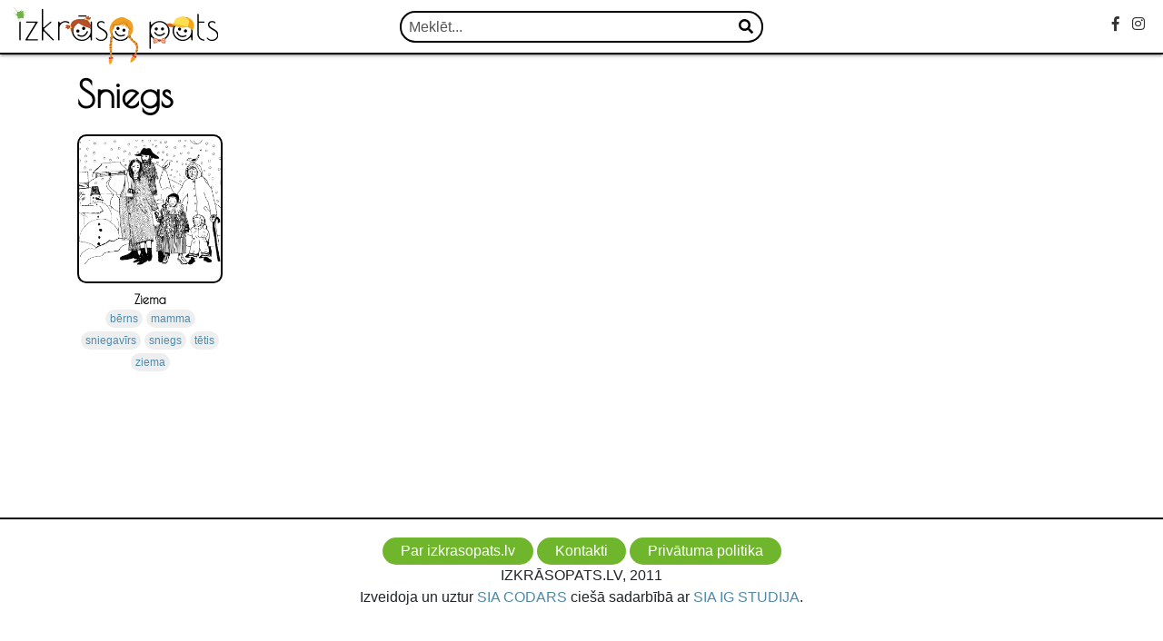

--- FILE ---
content_type: text/css; charset=utf-8
request_url: https://izkrasopats.lv/wp-content/themes/coloringpages/style.css?v=202011101936
body_size: 3516
content:
/*
Theme Name: Coloring Pages
Theme URI:
Author: IG Studija
Author URI:
Description: Coloring Pages
Version: 1.0
Text Domain: cool
*/

@import url('https://fonts.googleapis.com/css?family=Poiret+One');
html,
body {
    margin: 0;
    padding: 0;
    height: 100%
}

a {
    color: #4f8ba9
}

html {
    padding-top: 60px;
}

body {
    /*position: absolute;
     height: 100%; */
    bottom: 0;
    top: 60px;
    width: 100%;
    overflow: auto;
    transition: all 0.4s ease 0s;
}

body.single {
    background-position-x: 0px;
}

@media (max-width:992px) {
    body {
        background-position-x: 0px;
        transition: all 0.4s ease 0s;
    }
}

body.active {
    overflow: hidden;
}

h1,
h2,
h3 {
    font-family: 'Poiret One', cursive;
    color: #000;
}

h1 {
    font-size: 40px;
    margin-bottom: 20px;
    font-weight: bold;
    text-transform: capitalize;
}

h1.latest span {
    color: #b8860b;
}

h2 {
    font-size: 30px;
    font-weight: bolder;
}

.btn-primary {
    background: #fff;
    border-radius: 0;
    border: 2px solid #000;
    color: #000;
}

.btn-primary:hover {
    background: #fff;
    border-radius: 0;
    border: 2px solid #4f8ba9;
    color: #000;
}

body.active .transparent {
    content: "";
    display: block;
    position: fixed;
    top: 60px;
    bottom: 0;
    left: 0;
    right: 0;
    opacity: 0.7;
    background: #333;
    z-index: 998;
    transition: all 0.4s ease 0s;
}

@media (max-width:990px) {
    body {
        transition: all 0.4s ease 0s;
    }
}

body.single {
    padding-left: 0;
    padding-right: 0;
    padding-top: 0px;
}

.header {
    position: fixed;
    border-bottom: 2px solid #000;
    top: 0;
    left: 0;
    right: 0;
    height: 60px;
    background: #fff;
    z-index: 9999;
    box-shadow: 0 1px 5px 0 rgba(0, 0, 0, .2), 0 2px 2px 0 rgba(0, 0, 0, .14), 0 3px 1px -2px rgba(0, 0, 0, .12);
}

.search {
    margin: auto;
    margin-top: 12px;
    width: 400px;
    position: relative;
}

.search form,
.search input {
    width: 100%;
}

.search form button {
    position: absolute;
    right: 5px;
    top: 5px;
    color: #000;
    font-size: 16px;
    background: transparent;
    border: 0;
}

.search input {
    background: transparent;
    border: 0;
    border: 2px solid #000;
    height: 35px;
    color: #000;
    padding-left: 8px;
    padding-right: 35px;
    border-radius: 40px;
}

.search input::-webkit-input-placeholder {
    /* WebKit, Blink, Edge */
    color: #555;
}

.search input:-moz-placeholder {
    /* Mozilla Firefox 4 to 18 */
    color: #555;
    opacity: 1;
}

.search input::-moz-placeholder {
    /* Mozilla Firefox 19+ */
    color: #555;
    opacity: 1;
}

.search input:-ms-input-placeholder {
    /* Internet Explorer 10-11 */
    color: #555;
}

.search input:focus {
    outline-width: 0;
}

.search-opener {
    display: none
}

@media (max-width:768px) {
    .search {
        padding: 10px;
        border-bottom: 2px solid #000;
        background: #fff;
        position: fixed;
        top: -70px;
        left: 0;
        right: 0;
        width: 100%;
    }
    .active .search {
        top: 48px;
    }
    .search form button {
        right: 15px;
        top: 50%;
        transform: translateY(-50%);
    }
    .search-opener {
        display: inline-block;
        padding-right: 10px
    }
    .section-title {
        font-size: 24px;
    }
}

.logo {
    float: left;
    padding-left: 15px;
    font-size: 40px;
    color: purple;
    line-height: 40px;
}

.logo img {
    height: 63px;
}

@media (max-width:768px) {
    .logo img {
        height: 43px;
    }
}

.logo a span {
    color: darkgoldenrod
}

.logo a,
.logo a:hover {
    margin-top: 8px;
    display: block;
    float: left;
    color: #000;
    text-decoration: none;
    font-family: 'Poiret One', cursive;
}

.menu-opener {
    float: left;
    line-height: 60px;
    height: 60px;
    width: 60px;
    text-align: center;
    color: #fff;
    cursor: pointer;
    position: relative;
}

.menu-opener span {
    display: block;
    position: absolute;
    width: 35px;
    height: 3px;
    border-radius: 2px;
    background: #000;
    top: 30px;
    right: 10px;
}

.menu-opener::before {
    content: "";
    display: block;
    position: absolute;
    width: 30px;
    height: 3px;
    border-radius: 2px;
    background: #000;
    top: 20px;
    right: 10px;
}

.menu-opener::after {
    content: "";
    display: block;
    position: absolute;
    width: 25px;
    height: 3px;
    border-radius: 2px;
    background: #000;
    top: 40px;
    right: 10px;
}

#nav {
    position: fixed;
    left: 0;
    top: 60px;
    bottom: 0;
    width: 180px;
    background: #fff;
    border-right: 2px solid #000;
    transition: all 0.4s ease 0s;
    overflow: auto;
    z-index: 999;
    font-family: 'Poiret One', cursive;
    font-weight: bold;
}

@media (max-width:990px) {
    #nav {
        left: -180px;
        transition: all 0.4s ease 0s;
    }
}

.content-holder {
    padding-top: 20px
}

.active #nav {
    left: 0 !important;
    z-index: 999;
    transition: all 0.4s ease 0s;
}

.single #nav {
    left: -180px;
}

#nav ul {
    margin: 0;
    padding: 0;
    list-style: none;
}

#nav .menu ul li a {
    line-height: 35px;
    display: block;
    font-size: 20px;
    position: relative;
    padding-left: 15px;
    border-bottom: 1px solid #eaeaea;
    color: #333;
    font-weight: bold;
}

#nav .menu ul li a span {
    display: block;
    line-height: 20px;
    text-align: center;
    height: 20px;
    width: 20px;
    border-radius: 50%;
    /* background: #000000; */
    position: absolute;
    right: 10px;
    font-size: 10px;
    top: 50%;
    transform: translateY(-50%);
    color: #000000;
}

.tags {
    list-style: none;
    padding: 0;
    margin: 0;
}

.tags a {
    text-transform: capitalize
}

.navbar-form {
    margin: 0 !important;
    padding: 0;
}

.banner {
    background: #ffffff;
    text-align: center;
    background-position: center;
    font-family: 'Poiret One', cursive;
    position: relative;
    max-width: 100%;
    border-bottom: 2px solid #000;
}

.banner h1 {
    position: absolute;
    left: 50%;
    top: 50%;
    background: #fff;
    border-radius: 50px;
    border: 2px solid #000;
    padding: 20px 40px;
    transform: translate(-50%, -50%);
}

@media (max-width:768px) {
    .banner h1 {
        position: relative;
        left: auto;
        top: auto;
        background: #fff;
        border-radius: 50px;
        border: 0px solid #000;
        padding: 20px 40px;
        padding-bottom: 0;
        transform: none;
        font-size: 30px;
        margin-bottom: 0;
        margin-top: 15px;
    }
}

.banner img {
    max-width: 90%;
    margin-top: 30px
}

.banner-text {
    text-align: center;
    font-size: 20px;
    color: #000;
    font-weight: bold;
    padding: 20px;
}

.banner-text span {
    color: #000;
}

.banner-text h1 {
    color: #000;
    font-size: 30px;
    margin: 0;
    margin-bottom: 10px;
    font-weight: bold;
}

@media (max-width:768px) {
    .banner-text h1 {
        font-size: 18px;
    }
}

.banner-2 {
    height: 200px;
    background: url(images/coolored-web.jpg);
    background-position: center;
    margin-top: 15px;
    position: relative;
    max-width: 100%;
    display: block;
    border: 2px solid #000;
    background-size: cover;
}

.banner-2 a,
.banner-2 a:hover {
    display: block;
    line-height: 50px;
    color: #fff;
    font-family: 'Poiret One', cursive;
    background: #b8860b;
    text-align: center;
    position: absolute;
    bottom: 15px;
    width: 100%;
    font-size: 20px;
    text-decoration: none
}

.banner-2 a span {
    color: #000;
}

.friends a {
    display: block;
    border: 2px solid #000;
    padding: 30px;
    margin-bottom: 15px;
    text-align: center;
}

.friends img {
    max-width: 100%;
    width: 200px;
}

.pic {
    width: 100%;
    padding-top: 50%;
    padding-bottom: 50%;
    position: relative;
    overflow: hidden;
    border: 2px solid #000000;
    background: #fff;
    border-radius: 10px;
}

.pic span.free {
    display: block;
    position: absolute;
    bottom: 2px;
    right: 2px;
    background: #6fb62c;
    color: #fff;
    font-size: 11px;
    height: 15px;
    line-height: 15px;
    width: auto;
    padding-left: 5px;
    padding-right: 5px;
    border-radius: 10px;
}

.drawing {
    display: block;
    margin: auto;
    margin-bottom: 25px;
    position: relative;
    text-align: center;
}

.drawing span {
    display: block;
    width: 100%;
    height: 30px;
    bottom: 0;
    position: absolute
}

.drawing h3 {
    font-weight: bold;
    margin: 0;
    font-size: 14px;
    margin-top: 10px
}

.drawing img {
    height: 100%;
    position: absolute;
    top: 0;
    left: 50%;
    transform: translateX(-50%);
    width: auto;
    margin-bottom: 5px;
}

.taglist ul {
    list-style: none;
    margin: 0;
    padding: 0;
    text-align: center
}

.taglist ul li {
    display: inline-block;
    font-size: 12px;
    margin-left: 2px;
    margin-right: 2px;
}

.taglist ul li a {
    display: block;
    padding: 1px 5px;
    background: #eee;
    color: #4f8ba9;
    border-radius: 30px;
    position: relative;
}

.taglist.inside ul li a {
    display: block;
    padding: 1px 15px;
    padding-right: 0;
    background: #0062cc;
    color: #fff;
    border-radius: 30px;
    position: relative;
    line-height: 30px;
    margin-bottom: 5px;
}

.taglist.inside ul li a span {
    display: inline-block;
    background: #fff;
    color: #000;
    border-radius: 10px;
    padding-left: 7px;
    padding-right: 7px;
    margin-left: 7px;
    margin-right: 7px;
    line-height: 20px;
    line-height: 20px;
    text-align: center;
}

canvas {
    touch-action-delay: none;
    margin-top: 0px !important;
    touch-action: none;
    -ms-touch-action: none;
    background: transparent;
}

#c2canvasdiv {
    margin-top: 0px !important;
    max-height: 100%;
}

#cp {
    text-align: center;
}

.canva-holder {
    text-align: center;
    margin: auto;
    border-radius: 10px;
    height: 100%;
    padding-bottom: 30px;
    margin-bottom: 25px;
    background: #fff;
}

.canva-holder img {
    max-width: 100%;
    border-radius: 10px;
}

.printlogo {
    border-radius: 0;
    width: 150px;
    height: 42px;
}

.single-header {
    margin: auto;
    padding-top: 20px;
    position: relative
}

.section-title {
    margin-top: 20px
}

.single-title {
    text-align: center;
    font-size: 30px;
    margin-bottom: 30px;
    margin-top: 30px;
}

.single-title small {
    font-size: 16px;
    font-weight: bold
}

.wpfilebase-attachment {
    margin: 0px !important;
    width: 292px !important;
    border: 0px !important;
    background-image: none !important;
    border-radius: 10px !important;
    display: inline-block;
    background-color: #b8860b;
    color: #fff;
}

.wpfilebase-fileicon img {
    background-color: transparent !important;
    border: 0 !important;
    margin: 0 !important;
    padding: 5px !important;
}

.wpfilebase-attachment a {
    color: #fff;
}

.wpfilebase-filetitle {
    padding-top: 4px;
    height: 30px !important
}

.download-holder {
    text-align: center;
    position: absolute;
    top: 400px;
    right: 19px;
    z-index: 9999;
    font-size: 11px;
    /* padding: 10px; */
    width: 111px;
}

.download-holder a {
    font-family: 'Poiret One', cursive;
    display: block;
    line-height: 25px;
    color: #fff;
    border: 2px solid #000;
    font-weight: bold;
    font-size: 20px;
    margin-bottom: 3px;
    background: green;
    padding-left: 10px;
    padding-right: 10px;
}

.download-holder a:hover {
    text-decoration: none;
    background: #4cae4c
}

.drawing {
    position: relative
}

.onlinemark {
    position: absolute;
    line-height: 15px;
    padding-left: 5px;
    padding-right: 5px;
    background: #b8860b;
    color: #fff;
    right: 8px;
    top: 8px;
    font-size: 10px;
}

.author {
    text-align: center;
    padding-bottom: 30px;
}

.save-to-loc {
    text-align: center;
}

.save-to-dev {
    padding: 10px 20px;
    color: #fff;
    cursor: pointer;
    font-size: 18px;
    font-weight: bold;
    border: 2px solid #6fb62c;
    background: #6fb62c;
    font-family: 'Poiret One', cursive;
    margin: auto;
    margin-top: 30px;
    margin-bottom: 30px;
    width: 250px;
    border-radius: 50px;
}

.signature-link {
    padding: 15px
}

.contribute {
    padding-left: 15px;
    padding-right: 15px;
    line-height: 35px;
    border: 2px solid #000;
    background: #008ca1;
    color: #fff;
    display: inline-block
}

.contribute:hover {
    text-decoration: none;
    background: #0F67A1;
    color: #fff;
}

.wpcf7 input,
.wpcf7 textarea {
    border: 2px solid #000;
    padding: 4px;
    max-width: 100%;
}

.wpcf7 label {
    display: block;
    width: 100%
}

.wpcf7 textarea {
    width: 100%;
}

.wpcf7 .wpcf7-submit {
    background: #4cae4c;
    color: #fff;
    line-height: 25px;
    padding-left: 15px;
    padding-right: 15px;
    margin-top: 10px
}

.wpcf7 .wpcf7-file {
    border: 0;
    padding: 0
}

.tag {
    margin-bottom: 50px
}

.tag a {
    text-transform: capitalize;
    font-size: 18px;
    font-family: 'Poiret One', cursive;
    font-weight: bolder
}

.navigation {
    padding-bottom: 30px;
    padding-top: 20px;
    text-align: center;
}

.navigation a,
.navigation span {
    display: inline-block;
    line-height: 30px;
    padding-left: 7px;
    padding-right: 7px;
    min-width: 35px;
    text-align: center;
    border: 2px solid #000;
    background: #fff;
    border-radius: 30px;
}

.navigation span.current {
    background: #000;
    color: #fff;
    border-radius: 30px;
}

.soc {
    position: absolute;
    right: 10px;
    top: 15px;
}

.soc a,
.soc a:hover {
    margin-right: 10px;
    text-decoration: none;
    color: #333
}

.drawing:hover .count {
    border-color: #4f8ba9
}

.count {
    display: block;
    position: absolute;
    z-index: 997;
    padding-left: 13px;
    padding-right: 2px;
    line-height: 12px;
    min-width: 12px;
    text-align: center;
    font-size: 10px;
    background: #ffffff;
    color: #000;
    top: 0px;
    right: 0px;
    border: 2px solid #000;
}

.count img {
    height: 8px;
    position: absolute;
    left: 7px;
    top: 2px;
}

.drawing:hover .count,
.drawing:hover .pic {
    border-color: #4f8ba9
}

.saythanks-box {
    position: fixed;
    top: -240px;
    left: 50%;
    transform: translate(-50%, -50%);
    background: #fff;
    width: 400px;
    transition: all 0.4s ease 0s;
    border: 2px solid #000;
}

.saythanks-box img.prew {
    width: 150px;
    display: inline-block;
    float: left;
    margin-right: 10px;
    border-right: 2px solid #000;
}

.saythanks-box .close-box {
    position: absolute;
    right: 10px;
    top: 10px;
    cursor: pointer
}

.saythanks-box .share-button {
    height: 35px;
    width: 35px;
    line-height: 35px;
    text-align: center;
    display: inline-block;
    background: #fff;
    color: #000;
    font-size: 16px;
    border: 2px solid #000;
}

.saythanks-box .close-box img {
    width: 20px
}

body.saythanks .saythanks-box {
    z-index: 99999;
    top: 50%;
    transition: all 0.4s ease 0s;
}

.thankyou-text {
    padding-bottom: 7px;
    font-size: 14px;
}

body.saythanks::before {
    content: "";
    display: block;
    position: fixed;
    top: 0;
    bottom: 0;
    left: 0;
    right: 0;
    z-index: 99998;
    background: #000;
    opacity: 0.5;
}

.saythanks-box h3 {
    margin-top: 10px;
    font-weight: bold;
}

.dpsp-has-button-background .dpsp-networks-btns-wrapper.dpsp-networks-btns-sidebar .dpsp-network-btn:before {
    color: #000;
}

.dpsp-network-btn {
    background: #fff !important;
    border-color: #000 !important
}

.full-blog {
    z-index: 999999;
    padding: 0 !important;
}

.full-blog .modal-dialog {
    width: 100%;
    height: 100%;
    max-width: none;
    margin: 0;
}

.full-blog .modal-content {
    height: 100%;
}

.full-blog .modal-body {
    padding: 0;
}

.modal-backdrop {
    z-index: 999998
}

.ext-content {
    position: relative
}

.cont-grad {
    display: block;
    position: absolute;
    content: "";
    width: 100%;
    bottom: 0;
    height: 100px;
    /* Permalink - use to edit and share this gradient: http://colorzilla.com/gradient-editor/#ffffff+0,ffffff+100&0+0,1+100 */
    background: -moz-linear-gradient(top, rgba(255, 255, 255, 0) 0%, rgba(255, 255, 255, 1) 100%);
    /* FF3.6-15 */
    background: -webkit-linear-gradient(top, rgba(255, 255, 255, 0) 0%, rgba(255, 255, 255, 1) 100%);
    /* Chrome10-25,Safari5.1-6 */
    background: linear-gradient(to bottom, rgba(255, 255, 255, 0) 0%, rgba(255, 255, 255, 1) 100%);
    /* W3C, IE10+, FF16+, Chrome26+, Opera12+, Safari7+ */
    filter: progid: DXImageTransform.Microsoft.gradient( startColorstr='#00ffffff', endColorstr='#ffffff', GradientType=0);
    /* IE6-9 */
}

.blogbox {
    margin-top: 20px;
}

.blog-item {
    padding-bottom: 10px;
    margin-bottom: 10px;
    border-bottom: 1px solid #eaeaea;
}

.ads {
    height: 280px;
    margin-top: 20px;
}

.ads-single {
    margin-top: 20px;
    margin-bottom: 20px
}

.membership {
    text-align: center;
}

.membership h3 b {
    font-weight: 600;
}

.become-member {
    padding: 10px 20px;
    color: #fff;
    cursor: pointer;
    font-size: 18px;
    font-weight: bold;
    border: 2px solid #6fb62c;
    background: #6fb62c;
    font-family: 'Poiret One', cursive;
    margin: auto;
    margin-top: auto;
    margin-bottom: auto;
    margin-top: 30px;
    margin-bottom: 30px;
    width: 250px;
    border-radius: 50px;
    display: inline-block;
}

#pa,
#content {
    width: 100%;
}

.post {
    margin-top: 50px;
}

.post.login {
    padding: 20px;
    width: 300px;
    margin: auto;
}

.membershiplevels {
    margin-top: 50px;
    text-align: center;
}

.pmpro_checkout-fields {
    width: 300px;
    text-align: left;
    margin: auto;
}

.pmpro_checkout-fields label {
    font-size: 14px;
}

.menu-holder {
    position: absolute;
    right: 80px;
    top: 15px
}

.menu {
    list-style: none;
    padding: 0;
    margin: 0;
}

.menu a {
    display: inline-block;
    line-height: 30px;
    background: #6fb62c;
    color: #fff;
    padding-left: 20px;
    padding-right: 20px;
    border-radius: 50px;
}

.membership-banner {
    text-align: center;
    border-bottom: 2px solid #000;
    padding: 15px;
}

.membership-banner .become-member {
    margin-bottom: 0;
    margin-top: 10px;
}

.pmpro_checkout h3 span.pmpro_checkout-h3-msg {
    display: block;
    margin-bottom: 20px;
}

.wrapper {
    min-height: 100%;
    padding-bottom: 180px;
}

.footer {
    border-top: 2px solid #000;
    padding-top: 20px;
    text-align: center;
    height: 150px;
    margin-top: -150px;
}

.footer ul {
    list-style: none;
    margin: 0;
    padding: 0;
}

.footer ul li {
    display: inline-block;
}

@media (max-width:540px) {
    .fbchat {
        display: none;
    }
}

--- FILE ---
content_type: image/svg+xml
request_url: https://izkrasopats.lv/wp-content/themes/coloringpages/images/izkrasopats.svg
body_size: 12307
content:
<?xml version="1.0" encoding="utf-8"?>
<!-- Generator: Adobe Illustrator 25.0.0, SVG Export Plug-In . SVG Version: 6.00 Build 0)  -->
<svg version="1.1" id="Layer_1" xmlns="http://www.w3.org/2000/svg" xmlns:xlink="http://www.w3.org/1999/xlink" x="0px" y="0px"
	 viewBox="0 0 577.4 162" style="enable-background:new 0 0 577.4 162;" xml:space="preserve">
<style type="text/css">
	.st0{fill-rule:evenodd;clip-rule:evenodd;fill:#6EB444;}
	.st1{fill:#B54F27;}
	.st2{fill:#F1D878;}
	.st3{fill:#C96B28;}
	.st4{fill:#F5A61C;}
	.st5{fill:#D36827;}
	.st6{fill:#FBDF50;}
	.st7{fill:#F7BE2A;}
	.st8{fill:#BD4727;}
	.st9{fill:#EB6D32;}
	.st10{fill:#FFFFFF;}
	.st11{fill:#E1E2E0;}
	.st12{fill:#F09F21;}
	.st13{fill:#E01D3E;}
</style>
<g>
	<g>
		<path d="M472.13,61.75c0,2.44-1.96,4.4-4.38,4.4c-2.42,0-4.4-1.96-4.4-4.4c0-2.42,1.98-4.38,4.4-4.38
			C470.17,57.37,472.13,59.33,472.13,61.75z"/>
		<path d="M488.9,66.92c0,2.42-1.96,4.38-4.38,4.38c-2.43,0-4.4-1.96-4.4-4.38s1.97-4.4,4.4-4.4
			C486.94,62.52,488.9,64.5,488.9,66.92z"/>
		<path d="M475.7,84.77c-2.71,0-5.21-0.58-7.46-1.71c-7.26-3.68-9.24-11.86-9.32-12.19c-0.21-0.99,0.39-1.95,1.33-2.17
			c0.99-0.21,1.94,0.37,2.17,1.33c0.03,0.12,1.74,6.94,7.46,9.81c3.99,2.01,9.09,1.7,15.18-0.89c0.91-0.41,1.98,0.02,2.37,0.93
			c0.39,0.91-0.02,1.98-0.95,2.37C482.58,83.92,478.97,84.77,475.7,84.77z"/>
	</g>
	<path d="M18.2,27.28c-2.31,0-3.46-1.07-3.46-3.22s1.15-3.22,3.46-3.22c2.31,0,3.46,1.07,3.46,3.22S20.5,27.28,18.2,27.28z
		 M20.11,42.32v49.77c0,1.05-0.86,1.91-1.91,1.91h0c-1.05,0-1.91-0.86-1.91-1.91V42.32c0-1.05,0.86-1.91,1.91-1.91h0
		C19.25,40.41,20.11,41.26,20.11,42.32z"/>
	<path d="M68.8,92.33L68.8,92.33c0,0.92-0.75,1.67-1.67,1.67H34.77c-1.3,0-2.1-1.42-1.43-2.54l27.48-45.3
		c0.68-1.11-0.13-2.54-1.43-2.54H36.7c-0.92,0-1.67-0.75-1.67-1.67v0c0-0.92,0.75-1.67,1.67-1.67h29.49c1.3,0,2.11,1.43,1.43,2.54
		L40.03,88.12c-0.68,1.11,0.12,2.54,1.43,2.54h25.67C68.06,90.66,68.8,91.41,68.8,92.33z"/>
	<path d="M80.92,4.72h0.6c0.89,0,1.61,0.72,1.61,1.61v49.03c0,1.38,1.63,2.12,2.67,1.21l18.12-15.88c0.29-0.26,0.67-0.4,1.06-0.4
		l0,0c1.49,0,2.18,1.84,1.06,2.82L85.95,60.67c-0.69,0.6-0.74,1.66-0.1,2.32l27.03,28.29c0.98,1.02,0.25,2.72-1.16,2.72h-0.68
		c-0.44,0-0.86-0.18-1.16-0.49L85.9,68.59c-1-1.04-2.77-0.33-2.77,1.12v22.68c0,0.89-0.72,1.61-1.61,1.61h-0.6
		c-0.89,0-1.61-0.72-1.61-1.61V6.33C79.31,5.44,80.03,4.72,80.92,4.72z"/>
	<path d="M145.43,42.32c-4.22,0-7.94,1.59-11.16,4.77c-3.22,3.18-4.83,6.88-4.83,11.1v34.02c0,0.99-0.8,1.79-1.79,1.79h-0.24
		c-0.99,0-1.79-0.8-1.79-1.79V42.08c0-0.99,0.8-1.79,1.79-1.79h0.24c0.99,0,1.79,0.8,1.79,1.79v0.94c0,1.59,1.9,2.36,3.05,1.26
		c1.05-0.99,2.26-1.89,3.63-2.68c3.02-1.75,6.4-2.63,10.15-2.63c3.46,0,6.79,1.09,9.98,3.28c0.48,0.33,0.76,0.89,0.76,1.47v0
		c0,1.43-1.61,2.31-2.78,1.48C151.49,43.28,148.56,42.32,145.43,42.32z"/>
	<path d="M220.75,41.96v50.37c0,0.92-0.75,1.67-1.67,1.67h-0.48c-0.92,0-1.67-0.75-1.67-1.67v-5.97c0-1.58-1.98-2.27-2.97-1.04
		c-1.92,2.39-4.27,4.41-7.06,6.05c-4.46,2.63-9.23,3.94-14.32,3.94c-7.8,0-14.48-2.76-20.05-8.29c-5.57-5.53-8.36-12.15-8.36-19.87
		c0-7.72,2.78-14.34,8.36-19.87c5.57-5.53,12.25-8.3,20.05-8.3c5.09,0,9.97,1.35,14.62,4.06c2.73,1.59,4.97,3.47,6.73,5.66
		c1,1.25,3,0.59,3-1.01v-5.72c0-0.92,0.75-1.67,1.67-1.67h0.48C220,40.29,220.75,41.04,220.75,41.96z M167.99,67.26
		c0,6.68,2.45,12.47,7.34,17.37c4.89,4.89,10.7,7.34,17.43,7.34c6.72,0,12.47-2.45,17.25-7.34s7.16-10.7,7.16-17.43
		c0-6.72-2.41-12.55-7.22-17.49c-4.82-4.93-10.56-7.4-17.25-7.4c-6.68,0-12.47,2.49-17.37,7.46
		C170.44,54.75,167.99,60.58,167.99,67.26z M204.04,26.44h-20.17c-0.92,0-1.67-0.75-1.67-1.67v0c0-0.92,0.75-1.67,1.67-1.67h20.17
		c0.92,0,1.67,0.75,1.67,1.67v0C205.71,25.69,204.96,26.44,204.04,26.44z"/>
	<path d="M246.77,42.2c-2.07,0-3.9,0.68-5.49,2.03c-1.59,1.35-2.39,3.02-2.39,5.01c0,1.99,0.9,3.82,2.69,5.49
		c1.79,1.67,3.94,3.2,6.45,4.6c2.51,1.39,5.03,2.89,7.58,4.48c2.55,1.59,4.71,3.62,6.51,6.09c1.79,2.47,2.69,5.29,2.69,8.48
		c0,4.7-1.77,8.69-5.31,12c-3.54,3.3-7.82,4.95-12.83,4.95c-3.18,0-6.15-0.7-8.89-2.09c-2.6-1.32-4.55-3.05-5.82-5.2
		c-0.14-0.23-0.2-0.5-0.2-0.76v0c0-1.4,1.76-2.01,2.63-0.9c2.95,3.74,6.93,5.61,11.93,5.61c4.14,0,7.62-1.27,10.44-3.82
		c2.82-2.55,4.24-5.39,4.24-8.53c0-3.14-0.9-5.79-2.69-7.94c-1.79-2.15-3.96-3.98-6.51-5.49c-2.55-1.51-5.07-3-7.58-4.48
		c-2.51-1.47-4.66-3.26-6.45-5.37c-1.79-2.11-2.69-4.58-2.69-7.4c0-2.82,1.13-5.21,3.4-7.16c2.27-1.95,5.19-2.92,8.77-2.92
		c3.39,0,6.31,1.25,8.78,3.74c0.27,0.27,0.41,0.65,0.41,1.04v0.29c0,1.27-1.51,1.96-2.44,1.11C251.92,43.14,249.51,42.2,246.77,42.2
		z"/>
	<path d="M281.38,86.78c-5.49-5.69-8.24-12.31-8.24-19.87c0-7.56,2.78-14.1,8.36-19.64c5.57-5.53,12.27-8.3,20.11-8.3
		c7.84,0,14.52,2.77,20.05,8.3c5.53,5.53,8.3,12.1,8.3,19.69c0,7.6-2.71,14.22-8.12,19.87c-5.41,5.65-11.98,8.47-19.7,8.47h-1.07
		C293.44,95.31,286.87,92.47,281.38,86.78z M326.14,67.2c0-6.72-2.41-12.55-7.22-17.49c-4.82-4.93-10.56-7.4-17.25-7.4
		s-12.47,2.49-17.37,7.46c-4.89,4.97-7.34,10.8-7.34,17.49c0,6.68,2.45,12.47,7.34,17.37c4.89,4.89,10.7,7.34,17.43,7.34
		c6.72,0,12.47-2.45,17.25-7.34S326.14,73.93,326.14,67.2z"/>
	<path d="M383.08,116.25V41.92c0-0.9,0.73-1.63,1.63-1.63h0.56c0.9,0,1.63,0.73,1.63,1.63v5.98c0,1.53,1.91,2.21,2.88,1.03
		c1.92-2.35,4.32-4.36,7.21-6.01c4.58-2.63,9.33-3.94,14.26-3.94c7.88,0,14.58,2.77,20.11,8.3c5.53,5.53,8.3,12.16,8.3,19.87
		c0,7.72-2.77,14.34-8.3,19.87c-5.53,5.53-12.23,8.29-20.11,8.29c-4.77,0-9.43-1.29-13.96-3.88c-2.97-1.69-5.48-3.77-7.53-6.23
		c-0.97-1.16-2.86-0.45-2.86,1.06v29.98c0,0.9-0.73,1.63-1.63,1.63h-0.56C383.81,117.87,383.08,117.14,383.08,116.25z M386.66,67.26
		c0,6.68,2.45,12.47,7.34,17.37c4.89,4.89,10.7,7.34,17.43,7.34c6.72,0,12.47-2.45,17.25-7.34s7.16-10.7,7.16-17.43
		c0-6.72-2.41-12.55-7.22-17.49c-4.82-4.93-10.56-7.4-17.25-7.4c-6.68,0-12.47,2.49-17.37,7.46
		C389.11,54.75,386.66,60.58,386.66,67.26z"/>
	<path d="M504.59,42.2v49.89c0,1.05-0.86,1.91-1.91,1.91l0,0c-1.05,0-1.91-0.86-1.91-1.91v-5.01c0-1.77-2.22-2.63-3.37-1.28
		c-1.84,2.18-4.06,4.04-6.66,5.57c-4.46,2.63-9.23,3.94-14.32,3.94c-7.8,0-14.48-2.76-20.05-8.29c-5.57-5.53-8.36-12.15-8.36-19.87
		c0-7.72,2.78-14.34,8.36-19.87c5.57-5.53,12.25-8.3,20.05-8.3c5.09,0,9.97,1.35,14.62,4.06c2.55,1.48,4.67,3.22,6.37,5.23
		c1.15,1.35,3.35,0.54,3.35-1.24V42.2c0-1.05,0.86-1.91,1.91-1.91l0,0C503.73,40.29,504.59,41.14,504.59,42.2z M451.83,67.26
		c0,6.68,2.45,12.47,7.34,17.37s10.7,7.34,17.43,7.34c6.72,0,12.47-2.45,17.25-7.34s7.16-10.7,7.16-17.43
		c0-6.72-2.41-12.55-7.22-17.49c-4.82-4.93-10.56-7.4-17.25-7.4s-12.47,2.49-17.37,7.46C454.28,54.75,451.83,60.58,451.83,67.26z"/>
	<path d="M538.13,92.97L538.13,92.97c0,0.98-0.83,1.75-1.8,1.68c-4.88-0.36-9.1-2.23-12.64-5.6c-3.98-3.78-5.97-8.61-5.97-14.5
		V20.35c0-0.92,0.75-1.67,1.67-1.67h0.48c0.92,0,1.67,0.75,1.67,1.67v18.38c0,0.92,0.75,1.67,1.67,1.67h13.13
		c0.92,0,1.67,0.75,1.67,1.67v0c0,0.92-0.75,1.67-1.67,1.67h-13.13c-0.92,0-1.67,0.75-1.67,1.67v29.12c0,4.85,1.61,8.87,4.83,12.06
		c2.86,2.83,6.27,4.4,10.23,4.71C537.46,91.38,538.13,92.11,538.13,92.97z"/>
	<path d="M559.37,42.2c-2.07,0-3.9,0.68-5.49,2.03c-1.59,1.35-2.39,3.02-2.39,5.01c0,1.99,0.9,3.82,2.69,5.49
		c1.79,1.67,3.94,3.2,6.45,4.6c2.51,1.39,5.03,2.89,7.58,4.48c2.55,1.59,4.71,3.62,6.5,6.09c1.79,2.47,2.69,5.29,2.69,8.48
		c0,4.7-1.77,8.69-5.31,12c-3.54,3.3-7.82,4.95-12.83,4.95c-3.18,0-6.15-0.7-8.89-2.09c-2.6-1.32-4.55-3.05-5.82-5.2
		c-0.14-0.23-0.2-0.5-0.2-0.76v0c0-1.4,1.77-2.01,2.63-0.9c2.95,3.74,6.93,5.61,11.93,5.61c4.14,0,7.62-1.27,10.44-3.82
		c2.82-2.55,4.24-5.39,4.24-8.53c0-3.14-0.9-5.79-2.69-7.94c-1.79-2.15-3.96-3.98-6.51-5.49c-2.55-1.51-5.07-3-7.58-4.48
		c-2.51-1.47-4.66-3.26-6.45-5.37c-1.79-2.11-2.69-4.58-2.69-7.4c0-2.82,1.13-5.21,3.4-7.16c2.27-1.95,5.19-2.92,8.77-2.92
		c3.39,0,6.31,1.25,8.78,3.74c0.27,0.27,0.41,0.65,0.41,1.04v0.29c0,1.27-1.51,1.96-2.44,1.11C564.52,43.14,562.11,42.2,559.37,42.2
		z"/>
	<path class="st0" d="M6.98,18.56c0.09-0.09,0.54-0.03,0.54,0.15C7.26,18.61,7.21,18.64,6.98,18.56z M32.46,22.97
		c-0.05-0.14,0.05-0.19-0.05-0.23c-0.26-0.11-0.46-0.03-0.65-0.12c0.03,0.03,0.03,0.05-0.02,0.05c-0.68-0.37-1.74-0.52-2.25-1.16
		c0.05-0.43-0.22-0.68-0.45-0.96c-0.08-0.09-0.09-0.22-0.15-0.3c-0.05-0.03-0.14-0.02-0.19-0.06c-0.05-0.03-0.03-0.13-0.08-0.15
		c-0.07-0.06-0.2-0.14-0.31-0.22c-0.23-0.15-0.57-0.34-0.82-0.52c-0.46-0.31-0.8-0.46-0.62-0.97c0.03-0.15,0.17-0.06,0.2-0.2
		c0.04-0.31,0.24-0.49,0.46-0.68c0.06-0.04,0.15-0.11,0.23-0.17c0.36-0.28,0.64-0.37,0.97-0.52c0.13-0.06,0.25-0.19,0.39-0.25
		c0.2-0.12,0.43-0.17,0.6-0.28c0.23-0.14,0.37-0.42,0.68-0.42c0.11-0.24,0.31-0.29,0.48-0.38c0.06-0.15,0.17-0.22,0.23-0.37
		c0.77-0.39,1.48-0.9,2.31-1.17c0.03-0.09,0.11-0.09,0.12-0.23c0.09,0.03,0.05,0.09,0.15,0.06c0.06-0.12,0.19-0.12,0.25-0.26
		c0.4-0.13,0.79-0.13,1.16-0.19c0.14-0.05,0.29-0.19,0.45-0.11c0-0.14,0.12-0.06,0.17-0.11c0.23-0.15,0.34-0.48,0.56-0.65
		c-0.02-0.15,0-0.32-0.09-0.43c-0.2-0.11-0.34-0.06-0.51-0.14c-0.15,0.11-0.32,0.17-0.51,0.2c-0.03,0.09-0.11,0.09-0.12,0.23
		c-0.57,0.31-1.17,0.56-1.71,0.92c-0.06-0.03-0.11-0.04-0.15-0.03c-0.14,0.05-0.23,0.22-0.39,0.26c-0.06,0.02-0.12-0.05-0.17-0.03
		c-0.08,0.05-0.08,0.14-0.15,0.19c-0.05,0.02-0.17,0-0.23,0.03c-0.12,0.06-0.24,0.15-0.37,0.21c-0.23,0.09-0.46,0.11-0.63,0.22
		c-0.09,0.06-0.09,0.17-0.19,0.25c-0.15,0.12-0.41,0.23-0.63,0.34c-0.54,0.26-1.14,0.46-1.5,1.03c-0.04,0.09,0.19,0.05,0.06,0.15
		c-0.17-0.02-0.22,0.17-0.32,0.23c-0.28,0.15-0.6,0.11-0.9,0.2c-0.24-0.06-0.37-0.17-0.54-0.28c-0.03-0.57-0.45-0.94-0.48-1.46
		c0-0.15,0.01-0.41,0.06-0.6c0.05-0.23,0.19-0.31,0.25-0.45c0.24-0.54,0.2-1.27,0.34-1.82c0.12-0.06,0.2-0.2,0.38-0.12
		c0-0.3,0.31-0.37,0.45-0.54c0.31-0.8,1.29-0.63,1.33-1.59c-0.48-0.51-1.08,0.03-1.28,0.81c-0.38,0.31-0.66,0.83-1.22,0.75
		c-0.3-0.75-1.36-0.94-2.05-0.91c-0.69,0.55-1.37,1.12-2.06,1.68c-0.57,0.11-1.31,0.26-1.87-0.24c-0.11-0.39-0.24-0.49-0.28-0.77
		c-0.03-0.4,0.21-1.02,0.45-1.44c0.34-0.6,0.94-1.05,1.25-1.62c0.34-0.65,0.37-1.62-0.35-1.46c-0.48,0.11-0.79,1.29-0.99,1.72
		C21,8.26,20.44,8.88,20.29,9.13c-0.29,0.49-0.42,1.08-0.75,1.24c-0.37,0.03-0.68,0.24-1,0.41c-0.17,0.39-0.43,0.53-0.68,0.68
		c-0.03,0.07-0.06,0.14-0.08,0.2c-0.11,0.03-0.2,0.14-0.29,0.2c-0.29,0.2-0.6,0.32-0.9,0.47c-0.18,0.03-0.41,0.02-0.62,0.04
		c0.03-0.07,0.02-0.11-0.03-0.15c-0.09,0.08,0,0.17-0.11,0.19c-0.05-0.15-0.14,0.17-0.14-0.06c-0.06,0.18-0.22,0.29-0.43,0.34
		c-0.13,0.03-0.31-0.02-0.56,0.01c-0.54,0.06-1.17,0.45-1.63,0.15c-0.32,0.06-0.71,0.02-1.11-0.11c-0.06-0.02-0.11-0.09-0.17-0.11
		c-0.2-0.05-0.39,0-0.57-0.08c-0.31-0.14-0.57-0.51-0.66-0.74c-0.58-0.37-0.77-0.8-1.26-1.19c-0.06-0.26-0.31-0.46-0.62-0.63
		c0-0.12-0.14-0.2-0.13-0.34C8.25,9.43,8.08,9.17,8,8.87c-0.3-0.08-0.15-0.36-0.45-0.43C7.31,7.86,6.83,7.4,6.58,6.81
		C6.47,6.78,6.44,6.69,6.34,6.64c0.05-0.26-0.2-0.2-0.17-0.46C6.07,6.21,5.93,5.96,5.92,5.83c0.03,0.02,0.05-0.02,0.02-0.05
		C5.72,5.74,5.7,5.32,5.35,5.21C4.99,4.53,4.36,3.96,4.15,3.3C4.04,3.21,4.05,3.27,3.92,3.21C3.94,3.16,3.94,3.1,3.93,3.05
		C3.72,2.9,3.55,2.68,3.45,2.51C3.42,2.47,3.41,2.39,3.38,2.36c-0.29-0.52-0.73-0.94-0.8-1.5C2.33,0.48,2,0.06,1.32,0
		C1.2,0.12,1.09,0.14,1.05,0.29C1,0.37,1.09,0.89,1.2,1.11c0.08,0.14,0.17,0.12,0.31,0.23C1.6,1.43,1.63,1.56,1.71,1.6
		c0.12,0.06,0.31,0.03,0.41,0.11C2.45,1.91,2.5,2.39,2.8,2.45C2.68,2.51,2.79,2.49,2.79,2.57c0.23,0.22,0.49,0.4,0.49,0.72
		c0.49,0.48,0.66,1.11,1.16,1.5C4.53,5.1,4.76,5.3,5.04,5.6C5.15,5.86,5.3,6.29,5.59,6.37c-0.12,0.26,0.28,0.52,0.3,0.82
		C5.98,7.23,5.97,7.31,6.1,7.31c0.08,0.26,0.2,0.48,0.43,0.66C6.49,8.12,6.63,8.16,6.69,8.25c0.03,0.03,0,0.11,0.03,0.14
		C6.78,8.45,6.86,8.43,6.89,8.5c0.08,0.12,0.06,0.29,0.17,0.32c-0.03,0,0.39,0.31,0.28,0.56c0.38,0.14,0.32,0.51,0.58,0.71
		c-0.05,0.09-0.03,0.34,0.03,0.49c0.03,0.06,0.12,0.09,0.15,0.15c0.06,0.08-0.11,0.14,0.08,0.13c-0.03,0.09,0.03,0.14,0.01,0.21
		c0.05,0.09,0.09,0.03,0.19,0.08c0.13,0.46,0.48,0.97,0.94,1.36c0.06,0.04,0.17,0.04,0.23,0.07c0.03,0.05,0.12,0.19,0.2,0.26
		c0.08,0.09,0.19,0.2,0.23,0.26c0.06,0.11,0.03,0.28,0.09,0.36c0.06,0.07,0.11-0.05,0.15,0.06c0,0.02-0.07,0.05-0.07,0.06
		c0,0.08,0.2,0.19,0.15,0.26c-0.02,0.3-0.03,0.6,0.07,0.83c-0.14,0.02,0,0.23-0.14,0.26c0.25,0.34,0.17,0.66,0,1.16
		c-0.08-0.02-0.11-0.19-0.17-0.02c0.15,0.06,0,0.02-0.03,0.07c-0.05,0.14,0,0.43-0.21,0.49c-0.05,0.02-0.03-0.11-0.05-0.11
		c-0.06,0.11,0.02,0.15,0.03,0.23c-0.09,0-0.13,0.06-0.26,0.14c0.15,0.12,0,0.11,0.15,0.17c-0.11,0.14,0.08,0.14,0.05,0.24
		c-0.15,0.12-0.02,0.32-0.05,0.56c-0.17-0.17-0.09,0.26-0.32,0.2c0.17,0.06,0.03,0.06,0.05,0.18c-0.06-0.11-0.11,0.06-0.15,0.08
		c-0.19,0.11-0.56,0.09-0.83,0.05c-0.51-0.08-1.03-0.34-1.41-0.22c-0.63-0.24-1.26-0.28-1.83-0.36c-0.08,0-0.09,0.19-0.22,0.14
		c-0.26-0.09-0.39-0.21-0.63-0.24C3.96,16.99,3,17.61,2.4,17.04c-0.32,0.06-0.8,0.03-1.27-0.06c-0.35-0.07-0.92-0.14-1.08,0.17
		c-0.19,0.34,0.09,0.57,0.4,0.63c0.03,0.02,0.21-0.03,0.32-0.04c0.35-0.08,0.79-0.06,1.03,0.2c0.13-0.11,0.25,0.01,0.42,0.01
		c0.04,0,0.06-0.06,0.15-0.07c0.32,0,0.97,0.2,1.25,0.2c0.23,0.02,0.32,0.15,0.43,0.2c0.32,0.2,0.67,0.13,0.99,0.2
		c0.09,0.02,0.15,0.11,0.24,0.14c0.02,0,0.09-0.04,0.14-0.04C5.59,18.6,5.8,18.75,6,18.83c0.24,0.08,0.6,0.09,0.89,0.23
		c0.36,0.2,0.69,0.29,1.08,0.28c0.09,0.05,0.12,0.11,0.26,0.12c0.23-0.07,0.59,0.06,0.82,0.19C9.03,20,8.99,20.2,8.97,20.46
		c-0.02-0.07-0.09-0.02-0.14,0c-0.17,0.08-0.14,0.12-0.19,0.19c-0.02,0.02-0.12,0.03-0.14,0.03C8.5,20.69,8.23,20.72,8,20.77
		c-0.11,0.2-0.19,0.29-0.34,0.45c-0.36,0.31-0.69,0.43-1.05,0.54c-0.31,0.09-0.63,0.2-0.86,0.26c-0.23,0.04-0.51,0.12-0.69,0.14
		c-0.05,0-0.09-0.06-0.15-0.06c-0.34,0.02-0.74,0.12-1.08,0.05c-0.34,0.2-0.77,0.24-1.29,0.05c-0.36,0.19-1.13-0.02-1.2,0.49
		C1.26,23.16,2,23.11,2.45,23.22c0.23-0.11,0.45-0.29,0.69-0.4c0.4,0.02,0.79-0.37,1.19-0.09c0.22-0.2,0.62-0.03,0.83-0.04
		c-0.03,0.06-0.06,0.14,0.03,0.14c0.2-0.15,0.43-0.12,0.66-0.19c0.17-0.06,0.36-0.2,0.52-0.26c0.51-0.16,0.88-0.13,1.46-0.02
		c0.34,0.03,0.65,0.04,0.99,0.28c0.06,0.17,0.18,0.39,0.28,0.45c0.06,0.14,0.02,0.34,0.15,0.46c-0.02,0.31,0.2,0.68,0.05,1.16
		c0.11,0.17,0.2,0.36,0.15,0.6c0.09,0.07,0.12,0.2,0.17,0.32c0.03,0.06,0.12,0.36,0.14,0.37c0.11,0.14,0.39,0.2,0.58,0.36
		c0.11,0.08,0.17,0.22,0.28,0.28c0.15,0.09,0.35,0.14,0.51,0.23c0.18,0.12,0.31,0.31,0.51,0.32c0.05,0.28,0.23,0.39,0.28,0.63
		c0.09,0.45-0.22,0.94-0.25,1.47c0,0.17,0.08,0.32,0.09,0.48c0,0.18-0.05,0.35,0,0.54c-0.28,0.42-0.48,0.99-0.83,1.24
		c-0.29,0.51-0.4,1.06-0.19,1.48c1.23,0.57,1.63-0.99,1.89-2.08c0.22-0.15,0.43-0.32,0.64-0.48c0.37,0.03,0.58-0.32,0.99-0.21
		c0.11,0.07,0.06,0.23-0.02,0.4c-0.03,0.32,0.04,0.62,0.03,0.94c0.14,0.18,0.14,0.45,0.22,0.66c-0.14,0.18-0.17,0.57-0.15,0.77
		c0.08,0.06,0.15,0.12,0.28,0.15c0.08,0.54,0.34,1.23,0.03,1.74c-0.03-0.07-0.14-0.11-0.17,0.03c0.05,0.03,0.22,0.02,0.17,0.11
		c-0.11,0.4-0.09,0.82-0.19,1.22c-0.06,0.25-0.24,0.48-0.28,0.74c-0.05,0.2,0.03,0.45,0,0.66c-0.05,0.41-0.26,0.82-0.19,1.08
		c-0.37,0.51-1.12,2.06-0.15,1.89c0.2-0.52,0.63-0.68,0.65-1.26c0-0.15-0.14-0.32-0.12-0.49c0.03-0.32,0.29-0.68,0.36-1.06
		c0.09-0.6-0.02-0.96,0.2-1.45c0.08-0.18,0.25-0.31,0.36-0.52c0.17-0.34,0.26-0.73,0.11-1.07c0.06-0.88,0.04-1.94,0.37-3.05
		c0.51-0.19,0.65,0.62,1.17,0.48c0.47,0.6-0.12,1.74-0.21,2.53c0.07,0.08,0.2,0.14,0.31,0.2c0.14-0.05,0.24-0.15,0.34-0.31
		c-0.15-0.22,0.02-0.43,0.07-0.77c0.03-0.23,0-0.51,0.06-0.73c0.12-0.65,0.09-1.45,0.32-1.8c0.22-0.36,0.68-0.24,0.83,0.02
		c-0.08,0.4-0.83,1.23-0.25,1.5c0.36-0.06,0.39-0.37,0.51-0.69c0.22-0.56,0.65-0.88,0.94-1.12c0.08-0.08,0.13-0.2,0.22-0.26
		c0.09-0.09,0.25-0.11,0.32-0.19c0.22-0.19,0.39-0.57,0.71-0.42c0.09,0.08-0.05,0.26,0.09,0.31c0.06-0.04,0.15-0.04,0.23-0.04
		c0.26,0.14,0.6-0.11,0.9-0.13c0.01,0.11,0.24,0.09,0.23,0.22c0.02,0.26-0.48,0.74-0.32,0.86c0.29,0.21,0.42-0.62,0.69-0.71
		c0.09,0.14,0.37,0.14,0.46,0.08c0.22,0.2,0.45,0.11,0.68,0.15c0.17,0.04,0.32,0.14,0.48,0.19c0.36,0.11,0.58,0.07,0.85,0.14
		c0.34,0.06,0.69,0.29,1.05,0.31c0.14,0,0.25-0.15,0.39-0.05c0.25-0.22,0.52-0.28,0.69-0.58c0.2-0.37,0.07-0.59,0.14-0.83
		c0.12-0.57,0.75-0.93,0.86-1.54c0.07-0.36-0.23-0.74-0.26-1.11c-0.01-0.19,0.05-0.39,0.03-0.52c-0.12-0.6-0.65-1.09-0.57-1.68
		c0.23-0.03,0.69,0.23,0.66-0.19c-0.36-0.12-0.83-0.26-0.83-0.63c0.09-0.15,0.31-0.04,0.34-0.36c-0.09-0.07-0.09,0.11-0.19,0.06
		c-0.15-0.31-0.37-0.52-0.15-0.86c0.14-0.19,0.48-0.12,0.68-0.19c0.07-0.03,0.14-0.12,0.21-0.14c0.17-0.04,0.34,0.03,0.45-0.06
		c0.03,0.04,0.07,0.09,0.17,0.11c0.2-0.08,0.15-0.26,0.34-0.31c0.05,0.09,0.39,0.05,0.47,0.2c0.36-0.25,0.97,0.11,1.37-0.02
		c0.03,0.02,0.05,0.02,0.08,0.03l0.05-0.05c0.03,0.09,0.14,0.12,0.21,0.07l-0.17-0.06c0.03-0.11,0.09-0.02,0.13,0.02l0.04,0.04
		l-0.03,0.06c0.19,0.07,0.3-0.05,0.47-0.02c0.06,0.12,0.34,0.25,0.49,0.19l-0.05-0.06l0.05-0.07
		C32.49,22.99,32.47,22.97,32.46,22.97z"/>
	<g>
		<path class="st1" d="M204.85,34.81c-1.98-3.12-2.24-6.72-0.1-9.92c1.82,0.31,2.2,3.22,1.94,4.6c0.92-1.9,2.26-4.58,4.82-5.29
			c1.65,1.61,1.21,4.75,0.04,6.43c2.3-2.58,7.41-3.96,5.77,0.58c-1.11,3.01-4.62,5.36-8.12,6.11"/>
		<path class="st1" d="M164.59,72.25c0,0-8.98-12.57-2.4-26.8c5.31-11.49,20.59-13.06,35.11-12.05c0,0,9.92-6.13,16.18,8.67
			c5.52,13.08,5.08,17.93,5.08,17.93s-18.33-2.97-35.97-15.11C181.77,44.31,165.87,56.37,164.59,72.25z"/>
		<polygon class="st2" points="207.06,35.69 211.42,40.75 214.5,34.64 207.48,35.02 202.02,29.87 200.24,35.96 		"/>
		<path class="st1" d="M159.76,56.93c-1.74,3.12-5,5.34-9.37,5.71c-0.84-1.42,1.69-3.33,3.18-3.95c-2.36,0.46-5.75,1.07-8.01-0.29
			c0.53-2.03,3.77-3.5,6.11-3.68c-3.87-0.09-8.33-2.81-3.01-4.27c3.54-0.96,7.93,0.12,10.8,2.09"/>
		<polygon class="st2" points="160.36,53.2 162.48,47.3 154.71,48.67 159.44,53.31 157.87,60.02 164.84,57.76 		"/>
	</g>
	<path d="M185.58,67.29c0,2.49-2.01,4.51-4.49,4.51c-2.48,0-4.51-2.03-4.51-4.51c0-2.48,2.03-4.49,4.51-4.49
		C183.57,62.79,185.58,64.8,185.58,67.29z"/>
	<path d="M201.96,59.81c0,2.48-2.03,4.49-4.51,4.49c-2.48,0-4.49-2.01-4.49-4.49c0-2.49,2.01-4.49,4.49-4.49
		C199.93,55.32,201.96,57.33,201.96,59.81z"/>
	<path d="M191.8,83.83c-6.2,0-11.05-3.36-11.29-3.54c-0.83-0.6-1.03-1.75-0.44-2.59c0.58-0.83,1.73-1.03,2.57-0.44
		c0.08,0.04,6.05,4.16,12.41,2.45c4.43-1.18,8.13-4.89,11.01-11.03c0.44-0.94,1.53-1.33,2.46-0.9c0.92,0.44,1.31,1.53,0.88,2.46
		c-3.36,7.18-7.89,11.57-13.44,13.04C194.52,83.67,193.13,83.83,191.8,83.83z"/>
	<path d="M298.52,59.83c0,2.44-1.96,4.4-4.38,4.4s-4.4-1.96-4.4-4.4c0-2.42,1.98-4.38,4.4-4.38S298.52,57.4,298.52,59.83z"/>
	<path d="M315.29,65c0,2.42-1.96,4.38-4.38,4.38c-2.43,0-4.4-1.96-4.4-4.38s1.97-4.4,4.4-4.4C313.33,60.6,315.29,62.58,315.29,65z"
		/>
	<path d="M302.09,82.85c-2.71,0-5.21-0.58-7.46-1.71c-7.26-3.68-9.24-11.86-9.32-12.19c-0.21-0.99,0.39-1.95,1.33-2.17
		c0.99-0.21,1.94,0.37,2.17,1.33c0.03,0.12,1.74,6.94,7.46,9.81c3.99,2.01,9.09,1.7,15.18-0.89c0.91-0.41,1.98,0.02,2.37,0.93
		c0.39,0.91-0.02,1.98-0.95,2.37C308.97,82,305.37,82.85,302.09,82.85z"/>
	<g>
		<path class="st3" d="M491.58,30.3c-0.47-0.68-1.35-2.65-2.29-2.83c-0.95-0.21-1.41,0.17-1.95,0.91c-0.23,0.12-0.47,0.25-0.66,0.37
			c-0.7,0.39-1.24,0.89-1.82,1.47c-0.83,0.85-0.89,1.81-0.53,2.91c0.37,1.09,1.15,2.6,1.94,3.41c0.7,0.69,2.5-0.33,3.2-0.62
			c1.05-0.47,2.17-1.03,2.66-2.11C492.57,32.84,492.15,31.12,491.58,30.3z"/>
		<path class="st4" d="M451.87,49.84c2-1.12,3.74-0.29,12,0.47c9.34,0.87,18.66,3.06,25.99,5.99c7.4,2.95,13.62,6.67,14.74,10.47
			c0.72,0.62,2.25-6.45,3.2-11.61c0.06-0.29,0.11-0.57,0.15-0.83c0.33-2.03,0.39-4.07,0.15-6.07c-0.99-8.64-7.36-16.53-20.77-19.86
			c-0.04,0-0.1-0.04-0.12-0.04c-1.51-0.39-3.08-0.67-4.77-0.95c-0.6-0.1-1.18-0.15-1.74-0.21c-3.61-0.39-6.82-0.17-9.71,0.45
			c-0.19,0.04-0.41,0.09-0.6,0.15c-7.4,1.77-12.48,6.32-15.45,10.82C451.29,44.16,450.63,49.62,451.87,49.84z"/>
		<path class="st5" d="M443.06,46.06c2.83,0.41,9.38,0.79,12.68,1.18c-2.05,2.11-4.44,5.64-5.81,9.61h-0.41
			C428.37,55.88,425.89,43.65,443.06,46.06z"/>
		<path class="st6" d="M489.86,56.29c4.28-10.64,12.01-26.14-14.26-28.33c-27.07-2.25-24.19,22.81-24.19,22.81L489.86,56.29z"/>
		<path class="st7" d="M438.2,45.77c6.88,0.49,8.68,3.78,22.34,9.56c10.37,4.36,21.55,1.84,29.33,0.97
			c-2.23-2.44-27.77-8.68-42.19-10.14C443.93,45.77,438.85,45.73,438.2,45.77z"/>
	</g>
	<g>
		<path class="st8" d="M406.94,91.76c0,0-2.46-1.89-6.11-3.28c-1.74-0.68-5.47-1.64-5.95-1.43c-0.29,0.52-1.41,5.36-1.43,7.73
			c-0.06,2.37,1.5,7.65,1.91,7.86c0.4,0.2,6.11-1.34,7.65-2.22c1.48-0.85,2.84-2.05,3.93-3.34
			C406.94,96.11,406.94,91.76,406.94,91.76z"/>
		<path class="st9" d="M408.37,91.72c0,0-2.48-1.91-6.17-3.34c-1.78-0.66-5.73-1.65-6.02-1.43c-0.31,0.51-1.45,5.43-1.47,7.82
			c-0.03,2.39,1.53,7.74,1.95,7.94c0.4,0.22,6.17-1.36,7.77-2.24c1.5-0.86,2.86-2.1,3.95-3.4
			C408.37,96.13,408.37,91.72,408.37,91.72z"/>
		<path class="st8" d="M415.08,91.76c0,0,2.44-1.89,6.09-3.28c1.74-0.68,5.47-1.64,5.95-1.43c0.29,0.52,1.41,5.36,1.45,7.73
			c0.02,2.37-1.52,7.65-1.93,7.86c-0.4,0.2-6.09-1.34-7.65-2.22c-1.48-0.85-2.84-2.05-3.91-3.34
			C415.08,96.11,415.08,91.76,415.08,91.76z"/>
		<path class="st9" d="M413.64,91.72c0,0,2.46-1.91,6.18-3.34c1.76-0.66,5.73-1.65,6-1.43c0.31,0.51,1.43,5.43,1.47,7.82
			c0.04,2.39-1.54,7.74-1.95,7.94c-0.4,0.22-6.19-1.36-7.76-2.24c-1.49-0.86-2.88-2.1-3.95-3.4
			C413.64,96.13,413.64,91.72,413.64,91.72z"/>
		<path class="st8" d="M408.37,91.72c0,0.55,0,4.65,0,5.47c1.01,0.35,4.26,0.35,5.27,0c0-0.83,0-4.92,0-5.47
			C412.65,91.5,409.37,91.5,408.37,91.72z"/>
		<path class="st10" d="M399.57,88.14c0,0.57-0.47,1.04-1.06,1.04c-0.57,0-1.03-0.47-1.03-1.04c0-0.59,0.46-1.05,1.03-1.05
			C399.1,87.1,399.57,87.56,399.57,88.14z"/>
		<path class="st10" d="M404.11,94.04c0,0.7-0.57,1.28-1.28,1.28c-0.71,0-1.29-0.59-1.29-1.28c0-0.74,0.57-1.31,1.29-1.31
			C403.54,92.73,404.11,93.3,404.11,94.04z"/>
		<path class="st10" d="M400.86,101.36c0,0.72-0.57,1.29-1.29,1.29c-0.71,0-1.28-0.57-1.28-1.29c0-0.71,0.57-1.28,1.28-1.28
			C400.29,100.07,400.86,100.64,400.86,101.36z"/>
		<path class="st10" d="M407.03,98.79c0,0.72-0.57,1.29-1.28,1.29c-0.71,0-1.28-0.57-1.28-1.29c0-0.7,0.57-1.28,1.28-1.28
			C406.46,97.5,407.03,98.09,407.03,98.79z"/>
		<path class="st10" d="M417.65,98.81c0,0.7-0.57,1.29-1.28,1.29c-0.72,0-1.29-0.59-1.29-1.29c0-0.71,0.57-1.3,1.29-1.3
			C417.09,97.5,417.65,98.09,417.65,98.81z"/>
		<path class="st10" d="M417.65,90.48c0,0.71-0.57,1.28-1.28,1.28c-0.72,0-1.29-0.57-1.29-1.28c0-0.71,0.57-1.29,1.29-1.29
			C417.09,89.19,417.65,89.76,417.65,90.48z"/>
		<path class="st10" d="M425.07,90.48c0,0.71-0.57,1.28-1.26,1.28c-0.72,0-1.31-0.57-1.31-1.28c0-0.71,0.59-1.29,1.31-1.29
			C424.5,89.19,425.07,89.76,425.07,90.48z"/>
		<path class="st10" d="M421.75,95.32c0,0.7-0.57,1.29-1.28,1.29c-0.72,0-1.29-0.59-1.29-1.29c0-0.71,0.57-1.28,1.29-1.28
			C421.18,94.04,421.75,94.6,421.75,95.32z"/>
		<path class="st10" d="M426.89,94.49c0,0.61-0.48,1.09-1.07,1.09c-0.6,0-1.08-0.48-1.08-1.09c0-0.59,0.48-1.06,1.08-1.06
			C426.41,93.43,426.89,93.9,426.89,94.49z"/>
		<path class="st10" d="M424.66,100.66c0,0.61-0.47,1.08-1.08,1.08c-0.59,0-1.09-0.47-1.09-1.08c0-0.59,0.5-1.07,1.09-1.07
			C424.19,99.59,424.66,100.07,424.66,100.66z"/>
		<path class="st10" d="M396.86,94.83c0,0.59-0.47,1.08-1.08,1.08c-0.59,0-1.07-0.49-1.07-1.08c0-0.59,0.48-1.09,1.07-1.09
			C396.38,93.74,396.86,94.24,396.86,94.83z"/>
		<path class="st11" d="M407.97,93.43c-1.03-0.57-5.91-2.04-8.76-2.77c-2.82-0.71-4.36,2.09-1.67,2.49
			C400.24,93.56,405.98,93.06,407.97,93.43z"/>
		<path class="st11" d="M407.97,95.32c-1.95,0.53-6.74,1.29-9.57,0.57c-2.84-0.71-3.17,2.42-0.47,2.85
			C400.62,99.14,406.42,97.63,407.97,95.32z"/>
		<path class="st11" d="M414.04,93.43c1.04-0.59,5.91-2.04,8.73-2.77c2.84-0.71,4.39,2.09,1.69,2.49
			C421.76,93.56,416.02,93.06,414.04,93.43z"/>
		<path class="st11" d="M414.04,95.32c1.95,0.53,6.73,1.29,9.56,0.57c2.84-0.71,3.18,2.42,0.47,2.85
			C421.38,99.14,415.58,97.63,414.04,95.32z"/>
		<path d="M406.47,61.24c0,2.42-1.97,4.37-4.37,4.37c-2.42,0-4.39-1.95-4.39-4.37c0-2.42,1.97-4.39,4.39-4.39
			C404.5,56.85,406.47,58.82,406.47,61.24z"/>
		<path d="M423.98,61.3c0,2.42-1.95,4.39-4.37,4.39c-2.42,0-4.37-1.98-4.37-4.39c0-2.42,1.95-4.37,4.37-4.37
			C422.02,56.92,423.98,58.88,423.98,61.3z"/>
		<path d="M411.4,81.67c-0.91,0-1.8-0.07-2.69-0.23c-7.99-1.39-12.24-8.65-12.42-8.95c-0.5-0.85-0.21-1.96,0.66-2.46
			c0.85-0.51,1.96-0.21,2.46,0.66c0.06,0.11,3.64,6.13,9.94,7.22c4.41,0.77,9.21-1.01,14.24-5.26c0.75-0.64,1.92-0.54,2.56,0.21
			c0.62,0.77,0.52,1.92-0.23,2.54C420.96,79.56,416.08,81.67,411.4,81.67z"/>
	</g>
	<g>
		<path class="st12" d="M317.59,32.73c0,0-7.62-10.44-27.38-0.21c-19.63,10.12-28.12,38.5-9.4,50.47
			c-7.74-9.19-1.71-16.69,1.03-21.82s3.13-9.41,3.13-9.41c8.43,2.09,17.49-4.7,17.49-4.7c-2.7,3.02-7.74,4.25-7.74,4.25
			c11.48,0.76,15.27-6.6,15.27-6.6c0.1,3.8-5.46,9.9-5.46,9.9c6.65-1.17,9.28-7.25,9.28-7.25c0.08,8.35,5.63,10.89,5.63,10.89
			c-1.94-3.28-1.08-7.51-1.08-7.51c0.97,5.85,6.95,12.39,6.95,12.39c-2.41,2.69-3,12.07-3.28,16.84c-0.19,3.54-1.81,7.83-1.81,7.83
			s6.9-2.29,13.52-14.06C340.38,61.98,338.59,37.41,317.59,32.73z"/>
		<path class="st3" d="M280.11,63.14c-0.08,0.17-0.13,0.34-0.19,0.51C279.92,63.64,279.97,63.46,280.11,63.14z"/>
		<path class="st3" d="M323.84,70.58c0.09-0.35,0.19-0.73,0.31-1.1C324.03,69.83,323.93,70.21,323.84,70.58z"/>
		<path class="st3" d="M323.58,71.57c0.1-0.3,0.17-0.64,0.26-0.99C323.75,70.91,323.66,71.25,323.58,71.57z"/>
		<path class="st3" d="M279.75,48.88c2.2,6.28-0.44,14.67-1.19,16.78c0.49-1.29,1.12-2.5,1.74-3.67c2.74-5.14,1.86-11,1.86-11
			c7.22,1.79,15.83-1.77,18.16-2.83c2.18-1.7,3.95-3.67,3.95-3.67C292.48,52.09,279.75,48.88,279.75,48.88z"/>
		<path class="st3" d="M310.51,39.76c-4.27,9.04-15.79,9.83-15.79,9.83c11.48,0.76,15.64-7.24,15.64-7.24c0,0.02,0,0.02,0,0.02
			C310.62,40.92,310.51,39.76,310.51,39.76z"/>
		<path class="st3" d="M330.08,60.98c-11.93-8.11-12.25-20.32-12.25-20.32c-3.56,9.56,1.6,15.85,1.6,15.85
			c-1.94-3.26-0.97-8.28-0.97-8.28c0.97,5.86,9.13,12.77,9.13,12.77c-1.19,1.34-2.44,4.89-3.45,8.48
			C325.95,63.64,330.08,60.98,330.08,60.98z"/>
		<path class="st3" d="M304.53,52.91c6.24-1.1,8.89-7.36,9.21-8.17c0.09-1.6,0.09-2.89,0.09-2.89
			C312.02,49.51,304.53,52.91,304.53,52.91z"/>
		<path class="st12" d="M345.43,134.17c-0.19-0.82-0.89-1.73-1.67-2.03c-0.9-0.35-1.44-0.07-2.18,0.47
			c-0.04,0.02-0.04,0.04-0.04,0.06c-1.29,0.56-2.37,1.44-2.05,2.98c0.17,0.78,0.62,2.94,1.44,3.36c0.87,0.47,1.75,0,2.55-0.43
			c0.74-0.37,1.38-1.25,1.77-1.96C345.73,135.73,345.63,135.1,345.43,134.17z"/>
		<path class="st3" d="M346.31,129.66c-0.54-1.21-1.4-1.62-2.3-1.25c0.02-0.06-0.05-0.11-0.13-0.07c-0.88,0.63-1.62,0.93-2.26,1.88
			c-0.48,0.69-0.37,1.66-0.15,2.42c0.1,0.37,0.52,2.1,0.93,2.25c0.63,0.21,1.85-0.48,2.35-0.74
			C346.45,133.26,347.07,131.33,346.31,129.66z"/>
		<path class="st12" d="M342.52,141.4c-0.21-1.06-0.93-2.73-2.18-2.85c-0.6-0.08-1.12-0.04-1.6,0.06c-1.38,0.13-2.69,0.67-3.88,1.46
			c-1.25,0.8-2.8,2.31-3.32,3.75c-0.04,0.11,0.08,0.26,0.19,0.24c0.63-0.03,1.25-0.2,1.9-0.35c-0.67,0.24-1.29,0.56-1.85,1.03
			c-0.8,0.69-2.05,1.17-2.52,2.2c-0.06,0.13-0.02,0.26,0.11,0.32c0.62,0.3,1.77-0.01,2.42-0.05c-0.78,0.67-1.36,1.57-1.81,2.46
			c-1.01,2.01-1.05,5.07-0.39,7.2c0.04,0.13,0.21,0.08,0.28,0.02c0.65-0.63,1.17-1.62,1.7-2.35c0.37-0.51,0.86-0.95,1.36-1.4
			c-0.63,0.86-1.27,1.67-1.87,2.53c-0.11,0.13-0.03,0.3,0.15,0.28c1.1-0.11,2.1-0.82,3.07-1.33c1.31-0.69,2.41-1.62,3.47-2.64
			c1.03-0.99,1.9-1.98,2.44-3.3c-0.05,0.67-0.07,1.35-0.03,2.01c0,0.19,0.21,0.15,0.31,0.06c1.12-1.05,1.71-2.78,2.07-4.25
			C343,144.8,342.87,143.1,342.52,141.4z"/>
		<path class="st12" d="M348.32,126.3c-0.36-1.62-1.31-3.08-2.69-2.59c-0.74,0.04-1.55,0.87-2.07,1.28
			c-0.65,0.51-1.27,1.31-1.33,2.16c-0.07,1.14,0.62,2.22,1.06,3.25c0.41,0.93,1.14,0.33,1.88,0.11
			C346.97,129.97,348.8,128.35,348.32,126.3z"/>
		<path class="st3" d="M349.62,119.4c-0.8-1.73-2.31-0.93-3.39,0.15c-0.48,0.31-0.95,0.8-1.28,1.15c-0.77,0.78-1.35,1.17-1.01,2.33
			c0.28,0.99,0.71,2.52,1.62,3.13c0.76,0.51,1.96-0.54,2.62-0.87c1.01-0.51,2.15-1.08,2.42-2.2
			C350.87,121.94,350.07,120.41,349.62,119.4z"/>
		<path class="st12" d="M350.55,114.76c-1.3-2.2-3.17-1.47-4.51,0.02c-1.3,0.99-2.41,2.42-1.47,3.95c0.61,0.97,1.4,1.98,2.29,2.68
			c0.49,0.37,4.08-1.99,4.38-3.05C351.6,117.09,351.23,115.88,350.55,114.76z"/>
		<path class="st3" d="M350.44,109.97c-0.43-0.62-1.58-1.05-2.31-0.97c-0.39,0.04-0.73,0.19-1.01,0.41c-0.02,0-0.04,0-0.06,0.02
			c-0.02,0.01-0.06,0.07-0.1,0.09c-0.13,0.15-0.28,0.28-0.39,0.45c-0.97,1.03-2.41,2.5-1.75,3.75c0.62,1.17,1.73,2.16,2.89,2.82
			c0.6,0.31,1.32-0.54,1.69-0.9c0.95-0.91,1.87-1.4,2.12-2.78C351.73,111.82,351.02,110.75,350.44,109.97z"/>
		<path class="st12" d="M349.4,104.69c-1.88-1.34-3.65-0.99-4.66,0.94c-0.97,1.43-2.05,3.8-0.24,4.68c1.06,0.51,2.42,1.42,3.62,1.6
			c0.71,0.11,1.1-0.97,1.47-1.4C351.23,108.57,351.66,106.32,349.4,104.69z"/>
		<path class="st3" d="M348.9,101.32c-0.26-0.93-2.26-1.53-3.1-1.64c-0.91-0.15-2.05-0.28-2.76,0.48c-0.11,0.13-0.21,0.26-0.31,0.41
			c0.02-0.06,0.04-0.11,0.06-0.17c0-0.02-0.02-0.02-0.04,0c-0.24,0.54-0.63,1.12-0.8,1.69c-0.28,0.92-0.35,1.79-0.51,2.71
			c-0.17,0.95,0.06,1.42,0.99,1.68c0.73,0.21,3.73,1.06,4.42,1.01C347.7,107.45,349.27,102.66,348.9,101.32z"/>
		<path class="st12" d="M345.61,101.41c0.17-0.82,0.47-2.22-0.09-2.96c-0.71-0.97-1.98-0.92-3-1.17c-0.69-0.19-1.75,0.09-2.26,0.65
			c-0.39,0.43-0.6,0.9-0.71,1.4c-0.02-0.05-0.04-0.07-0.06-0.11c-0.02-0.06-0.06-0.04-0.08,0c-0.15,0.6-0.13,1.21-0.24,1.83
			c-0.1,0.44-0.28,1.12-0.13,1.57c0.32,0.95,1.51,1.15,2.35,1.26c0.62,0.1,1.19,0.19,1.81,0.13c0.38-0.04,0.99,0.11,1.33,0
			C345.37,103.69,345.45,102.14,345.61,101.41z"/>
		<path class="st3" d="M342.22,96.05c-0.26-1.42-1.12-1.7-2.41-1.92c-0.91-0.17-2.66-0.49-3.41,0.31c-0.71,0.76-0.8,1.69-0.62,2.67
			c0,0.09,0,0.19,0,0.3c0,0.62,0.09,1.6,0.62,2.01c1.41,1.08,3.67,0.74,5.27,0.41c0.1-0.02,0.19-0.1,0.19-0.19
			C342.09,98.47,342.43,97.26,342.22,96.05z"/>
		<path class="st12" d="M338.16,94.44c0.35-1.96-0.49-3.04-2.44-3.32c-1.32-0.21-2.41,0.37-2.93,1.32
			c-0.02-0.02-0.02-0.06-0.02-0.08c0.02-0.05-0.06-0.03-0.08,0c-0.37,1.17-0.6,2.52-0.28,3.73c0.11,0.44,0.69,0.61,1.06,0.73
			c0.54,0.19,1.17,0.41,1.76,0.5c0.35,0.06,1.99,0.39,2.23-0.09C337.86,96.47,338.03,95.32,338.16,94.44z"/>
		<path class="st3" d="M335.38,88.87c-0.63-0.73-1.77-1.12-2.71-1.14c-1.81-0.06-3.24,0.8-3.32,2.52c-0.41,1.68-0.37,3.49,1.75,3.84
			c0.78,0.15,2.42,0.62,3.15,0.07c0.73-0.52,0.95-1.9,1.23-2.7C335.79,90.62,336,89.57,335.38,88.87z"/>
		<path class="st12" d="M332.83,87.55c0.35-2.13-2.63-3.21-4.31-3.3c-0.84-0.04-1.9,0.34-2.35,1.1c-0.48,0.84-0.33,1.62,0,2.44
			c0,0.54,0.08,1.08,0.24,1.55c0.35,0.97,1.83,1.02,2.63,1.17c0.46,0.07,2.55,0.62,2.89,0.19
			C332.57,89.91,332.68,88.51,332.83,87.55z"/>
		<path class="st3" d="M328.56,79.92c-1.64-0.24-4.46,0.13-5.45,1.64c-0.01-0.02-0.05,0-0.05,0.02c-0.02,0.02-0.02,0.07-0.02,0.11
			c-0.26,0.45-0.35,0.99-0.22,1.64c0,0.97,0.15,1.98,0.71,2.5c1.31,1.21,3.82,1.44,5.54,1.34c0.21,0,0.35-0.11,0.41-0.32
			C330.24,84.56,332.47,80.48,328.56,79.92z"/>
		<path class="st13" d="M340.77,138.34c0,0-1.55-4.29-3.15-4.66c-1.59-0.38-4.55,4.3-2.76,5.35c1.79,1.06,5.63,0.17,5.63,0.17
			s1.71,5.54,2.87,4.96c1.14-0.58,3.91-4.62,2.81-5.26C345.07,138.27,340.77,138.34,340.77,138.34z"/>
		<path class="st12" d="M276.82,145.43c-0.35-0.63-1.45-1.89-2.29-1.44c-0.11,0.04-0.19,0.09-0.28,0.15c0-0.02,0.02-0.02,0.02-0.04
			c0.04-0.02,0-0.06-0.02-0.04c-2.01,1.53-3.84,2.91-5.11,5.14c-0.9,1.6-1.55,4.19-0.84,5.97c0.08,0.19,0.31,0.08,0.33-0.09
			c0.06-0.74,0.36-1.57,0.78-2.33c-0.01,0.07-0.03,0.11-0.05,0.19c-0.28,0.95-0.28,2.23,0.02,3.21c0.63,2.05,1.68,3.93-0.38,5.65
			c-0.05,0.06-0.05,0.15,0.04,0.17c2.01,0.22,3.49-0.52,4.5-2.29c0.15-0.24,0.26-0.51,0.35-0.78c-0.08,0.65-0.21,1.26-0.45,1.83
			c-0.06,0.13,0.11,0.24,0.21,0.15c1.6-1.51,2.57-2.59,2.93-4.83c0.34-1.92,0.22-3.77-0.71-5.37c0.1,0.08,0.19,0.17,0.26,0.24
			c0.69,0.71,0.95,1.58,1.32,2.46c0.04,0.07,0.13,0.05,0.17,0c0.13-0.21,0.13-0.41,0.13-0.63c0.01-0.9,0.09-1.77,0.05-2.67
			C277.76,148.43,277.68,146.86,276.82,145.43z"/>
		<path class="st3" d="M275.71,137.48c-1.1-1.49-2.18,0.19-2.78,1.42c-0.56,0.8-0.93,1.96-0.65,2.57c0.35,0.78,1.42,1.51,2.12,1.92
			c0.62,0.33,2.98-2.55,2.89-3.25C277.18,139,276.37,138.36,275.71,137.48z"/>
		<path class="st12" d="M276.77,134.82c-0.97-1.53-2.93-2.42-3.75-0.3c-0.02,0.02,0,0.04,0,0.06c-0.73,0.92-1.53,1.81-1.42,3.04
			c0.04,0.5,0.67,0.99,1.01,1.3c0.65,0.62,1.29,1.33,2.15,1.68c0.13,0.07,0.28-0.08,0.31-0.19
			C275.98,138.53,278.11,136.96,276.77,134.82z"/>
		<path class="st3" d="M275.17,129.6c-1.16-1.05-2.13-0.11-2.61,0.99c-0.41,0.49-0.75,1.79-0.84,2.39
			c-0.13,0.86,0.11,1.29,0.78,1.81c0.47,0.31,1.47,1.1,2.05,0.99c0.31-0.06,0.33-0.09,0.56-0.35c0.58-0.63,1.12-1.31,1.71-1.96
			C278.11,132.06,276.23,130.53,275.17,129.6z"/>
		<path class="st12" d="M275.35,124.66c-0.45-0.76-1.08-1.14-2.11-0.99c-1.06,0.17-1.34,1.21-1.55,2.1
			c-0.6,1.16-1.34,2.57-0.99,3.67c0.26,0.82,0.86,1.21,1.51,1.71c0.54,0.41,1.4,1.31,2.13,1.31c0.46,0,0.99-1.14,1.21-1.44
			c0.63-0.84,1.08-1.55,1.43-2.55C277.38,127.33,276.32,125.52,275.35,124.66z"/>
		<path class="st3" d="M275.41,120.67c-1.53-1.62-2.87-0.5-3.78,0.93c-0.91,1.14-1.62,2.2-0.65,3.67c0.31,0.45,2.09,2.01,2.53,2.14
			c0.63,0.21,1.62-0.93,2.05-1.25c0.84-0.6,1.53-1.28,1.57-2.33C277.18,122.67,276.14,121.45,275.41,120.67z"/>
		<path class="st12" d="M275.87,115.58c-0.58-0.78-1.3-1.16-2.29-0.97c-0.8,0.15-1.36,0.51-1.79,1.05
			c-0.65,0.45-1.18,1.53-1.47,2.18c-0.54,1.14-0.35,1.96,0.28,2.96c0.6,0.95,1.73,2.18,2.83,2.5c0.69,0.21,1.7-1.19,2.13-1.58
			c0.84-0.76,1.4-1.62,1.49-2.76C277.12,117.99,276.43,116.33,275.87,115.58z"/>
		<path class="st3" d="M276.66,113.55c-0.33-0.82-0.78-2.24-1.68-2.59c-0.87-0.35-2.33-0.56-3.2-0.11
			c-0.75,0.38-1.06,0.97-1.23,1.68c-0.84,1.38-1.38,3.26,0.26,4.07c0.78,0.35,2.2,1.4,3.07,1.04c0.26-0.11,0.37-0.39,0.56-0.58
			c0.54-0.52,1.08-1.03,1.62-1.55C276.73,114.85,276.99,114.46,276.66,113.55z"/>
		<path class="st12" d="M275.87,107.05c-0.99-1.31-2.59-1.49-3.78-0.77c0-0.02,0-0.03-0.04-0.03c-0.93,0.65-1.69,1.69-2.24,2.68
			c-0.44,0.8-0.37,1.34,0.19,2.09c0.69,0.91,1.9,1.96,3,2.35c0.17,0.05,0.36,0.11,0.54,0.02c0.65-0.36,1.23-0.92,1.86-1.33
			c0.84-0.5,1.38-0.8,1.47-1.81C276.99,109.26,276.49,107.85,275.87,107.05z"/>
		<path class="st3" d="M277.4,105.05c-0.3-0.84-0.58-1.7-0.87-2.52c-0.34-0.93-1.25-1.45-2.18-1.49c-0.88-0.04-1.38,0.52-1.85,1.12
			c-1.46,1.23-3.54,3.45-2.37,4.64c0.93,0.91,1.87,1.9,2.93,2.64c0.65,0.45,1.49-0.74,2-1.06c0.47-0.3,0.9-0.73,1.34-1.06
			c0.39-0.3,1.05-0.67,1.25-1.17C277.77,105.8,277.5,105.35,277.4,105.05z"/>
		<path class="st12" d="M276.53,97.24c-0.92-2.12-3.47-1.21-4.38,0.39c-0.04,0.06-0.04,0.09-0.02,0.15
			c-1.06,1.27-2.42,2.52-0.82,3.88c0.93,0.8,1.85,1.86,2.93,2.46c0.21,0.11,0.28,0.04,0.49-0.09c0.62-0.35,1.14-1.03,1.77-1.42
			c0.58-0.37,1.44-0.92,1.42-1.71C277.87,99.53,277.05,98.45,276.53,97.24z"/>
		<path class="st3" d="M276.51,92.18c-0.35-0.52-1.75-0.56-2.28-0.41c-1.14,0.32-1.64,0.95-2.05,2c-0.43,0.54-0.8,1.12-1.08,1.83
			c-0.5,1.27,0.19,1.75,0.93,2.67c0.51,0.62,1.47,1.94,2.41,1.67c0.53-0.13,1.05-0.71,1.49-0.97c0.56-0.33,1.06-0.8,1.57-1.19
			C279.47,96.19,277.55,93.7,276.51,92.18z"/>
		<path class="st12" d="M278.11,89.03c-0.39-1.3-0.8-1.73-2.14-2.01c-1.44-0.3-2.44,1.14-3.1,2.18c-0.3,0.3-0.56,0.6-0.78,0.95
			c-0.31,0.44-0.84,1.12-0.78,1.69c0.04,0.78,1.01,1.49,1.49,2.01c0.53,0.56,1.05,1.36,1.76,1.64c0.05,0.03,0.13,0,0.17-0.04
			c1.15-1.08,2.46-2.03,3.67-3C279.34,91.72,278.37,89.89,278.11,89.03z"/>
		<path class="st3" d="M278.75,83.4c-1.25-1.49-3.17-1.77-4.48-0.74c-0.67,0.24-1.44,1.15-1.73,1.79c-0.58,1.15-1.03,2.13-0.37,3.32
			c0.58,1.06,1.53,2.46,2.62,3c0.75,0.38,2.52-1.1,3.06-1.45c0.76-0.51,2.03-1.62,2.1-2.63C280.05,85.38,279.6,84.39,278.75,83.4z"
			/>
		<path class="st12" d="M279.71,78.76c-0.39-0.94-0.8-1.77-1.94-1.73c-0.65,0.01-1.26,0.61-1.79,1.23c-0.73,0.51-1.66,0.9-2.03,1.7
			c-0.54,1.17-0.19,2.29,0.37,3.37c0.26,0.52,0.56,1.03,0.85,1.53c0.21,0.37,0.43,1.12,0.9,1.25c0.22,0.07,0.78-0.28,0.89-0.33
			c0.73-0.39,1.51-0.67,2.24-1.05c0.94-0.47,1.55-0.65,1.6-1.73C280.87,81.67,280.22,79.96,279.71,78.76z"/>
		<path class="st13" d="M274.33,143.32c0,0-3.88-2.42-5.35-1.73c-1.49,0.69-0.95,6.21,1.12,5.93c2.05-0.28,4.53-3.34,4.53-3.34
			s4.75,3.3,5.32,2.14c0.56-1.17,0.22-6.08-1.03-5.89C277.66,140.6,274.33,143.32,274.33,143.32z"/>
	</g>
</g>
</svg>
